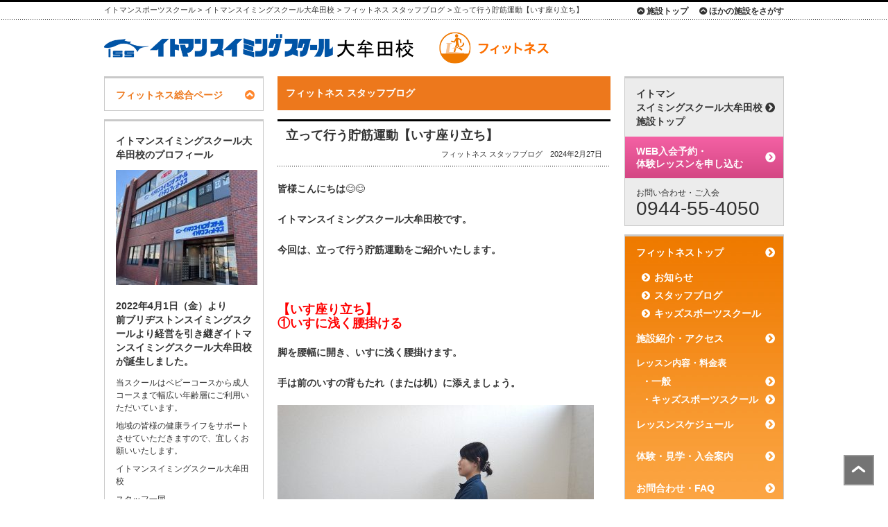

--- FILE ---
content_type: text/html; charset=UTF-8
request_url: https://www.itoman-s.com/omuta/sports-lesson/2024/02/9460/
body_size: 9480
content:
<!DOCTYPE html PUBLIC "-//W3C//DTD XHTML 1.0 Transitional//EN" "http://www.w3.org/TR/xhtml1/DTD/xhtml1-transitional.dtd">
<html xmlns="http://www.w3.org/1999/xhtml" xml:lang="ja" lang="ja">

<head>
	<meta http-equiv="Content-Type" content="text/html; charset=UTF-8" />
	<meta http-equiv="Content-Script-Type" content="text/javascript" />
	<meta http-equiv="Content-Style-Type" content="text/css" />
	<meta name="x-ms-format-detection" content="telephone=no" />
	<title>立って行う貯筋運動【いす座り立ち】 - イトマンスイミングスクール大牟田校</title>
	<meta name="viewport" content="width=1024" />
	<link rel="apple-touch-icon" sizes="180x180" href="/favicons/apple-touch-icon.png">
<link rel="icon" type="image/png" sizes="32x32" href="/favicons/favicon-32x32.png">
<link rel="icon" type="image/png" sizes="16x16" href="/favicons/favicon-16x16.png">
<link rel="manifest" href="/favicons/site.webmanifest">
<link rel="mask-icon" href="/favicons/safari-pinned-tab.svg" color="#5bbad5">
<link rel="shortcut icon" href="/favicon.ico">
<meta name="msapplication-TileColor" content="#2d89ef">
<meta name="msapplication-config" content="/favicons/browserconfig.xml">
<meta name="theme-color" content="#ffffff">	<link rel="stylesheet" type="text/css" media="all" href="/common/css/style.css?v=327" />
	<link href="/wp-content/themes/bssa_mc/common/css/style-table.css?v=327" rel="stylesheet" type="text/css" media="all" />

		<script type="text/javascript" src="/common/js/jquery.js" no-defer></script>
	<meta name='robots' content='index, follow, max-image-preview:large, max-snippet:-1, max-video-preview:-1' />

	<!-- This site is optimized with the Yoast SEO plugin v19.1 - https://yoast.com/wordpress/plugins/seo/ -->
	<meta name="description" content="イトマンスイミングスクール大牟田校の公式サイト。福岡県大牟田市柿園町1丁目1-3。0944-55-4050" />
	<link rel="canonical" href="https://www.itoman-s.com/omuta/sports-lesson/2024/02/9460/" />
	<meta property="og:locale" content="ja_JP" />
	<meta property="og:type" content="article" />
	<meta property="og:title" content="立って行う貯筋運動【いす座り立ち】 - イトマンスイミングスクール大牟田校" />
	<meta property="og:description" content="イトマンスイミングスクール大牟田校の公式サイト。福岡県大牟田市柿園町1丁目1-3。0944-55-4050" />
	<meta property="og:url" content="https://www.itoman-s.com/omuta/sports-lesson/2024/02/9460/" />
	<meta property="og:site_name" content="イトマンスイミングスクール大牟田校" />
	<meta property="article:published_time" content="2024-02-27T09:07:52+00:00" />
	<meta property="og:image" content="https://www.itoman-s.com/omuta/files/2024/02/0d40a5e4a645fc6b96e767d64ac0878e-5.png" />
	<meta property="og:image:width" content="441" />
	<meta property="og:image:height" content="392" />
	<meta property="og:image:type" content="image/png" />
	<meta name="twitter:card" content="summary" />
	<meta name="twitter:label1" content="執筆者" />
	<meta name="twitter:data1" content="イトマンスイミングスクール大牟田校" />
	<meta name="twitter:label2" content="推定読み取り時間" />
	<meta name="twitter:data2" content="2分" />
	<script type="application/ld+json" class="yoast-schema-graph">{"@context":"https://schema.org","@graph":[{"@type":"WebSite","@id":"https://www.itoman-s.com/omuta/#website","url":"https://www.itoman-s.com/omuta/","name":"イトマンスイミングスクール大牟田校","description":"0944-55-4050","potentialAction":[{"@type":"SearchAction","target":{"@type":"EntryPoint","urlTemplate":"https://www.itoman-s.com/omuta/?s={search_term_string}"},"query-input":"required name=search_term_string"}],"inLanguage":"ja"},{"@type":"ImageObject","inLanguage":"ja","@id":"https://www.itoman-s.com/omuta/sports-lesson/2024/02/9460/#primaryimage","url":"https://www.itoman-s.com/omuta/files/2024/02/0d40a5e4a645fc6b96e767d64ac0878e-5.png","contentUrl":"https://www.itoman-s.com/omuta/files/2024/02/0d40a5e4a645fc6b96e767d64ac0878e-5.png","width":441,"height":392},{"@type":"WebPage","@id":"https://www.itoman-s.com/omuta/sports-lesson/2024/02/9460/#webpage","url":"https://www.itoman-s.com/omuta/sports-lesson/2024/02/9460/","name":"立って行う貯筋運動【いす座り立ち】 - イトマンスイミングスクール大牟田校","isPartOf":{"@id":"https://www.itoman-s.com/omuta/#website"},"primaryImageOfPage":{"@id":"https://www.itoman-s.com/omuta/sports-lesson/2024/02/9460/#primaryimage"},"datePublished":"2024-02-27T09:07:52+00:00","dateModified":"2024-02-27T09:07:52+00:00","author":{"@id":"https://www.itoman-s.com/omuta/#/schema/person/8f4226dc1250c3ae1012ce32809d7dfc"},"description":"イトマンスイミングスクール大牟田校の公式サイト。福岡県大牟田市柿園町1丁目1-3。0944-55-4050","breadcrumb":{"@id":"https://www.itoman-s.com/omuta/sports-lesson/2024/02/9460/#breadcrumb"},"inLanguage":"ja","potentialAction":[{"@type":"ReadAction","target":["https://www.itoman-s.com/omuta/sports-lesson/2024/02/9460/"]}]},{"@type":"BreadcrumbList","@id":"https://www.itoman-s.com/omuta/sports-lesson/2024/02/9460/#breadcrumb","itemListElement":[{"@type":"ListItem","position":1,"name":"ホーム","item":"https://www.itoman-s.com/omuta/"},{"@type":"ListItem","position":2,"name":"立って行う貯筋運動【いす座り立ち】"}]},{"@type":"Person","@id":"https://www.itoman-s.com/omuta/#/schema/person/8f4226dc1250c3ae1012ce32809d7dfc","name":"イトマンスイミングスクール大牟田校","image":{"@type":"ImageObject","inLanguage":"ja","@id":"https://www.itoman-s.com/omuta/#/schema/person/image/","url":"https://secure.gravatar.com/avatar/fb6a0f153bfe753bbc7dac105cd73220?s=96&d=mm&r=g","contentUrl":"https://secure.gravatar.com/avatar/fb6a0f153bfe753bbc7dac105cd73220?s=96&d=mm&r=g","caption":"イトマンスイミングスクール大牟田校"},"description":"イトマンスイミングスクール大牟田校です。 皆様へ情報を発信していきたいと思います。 よろしくお願いいたします。","url":"https://www.itoman-s.com/omuta/author/spcomutalesson04/"}]}</script>
	<!-- / Yoast SEO plugin. -->


<link rel='dns-prefetch' href='//s.w.org' />
<link rel='stylesheet' id='sbi_styles-css'  href='https://www.itoman-s.com/omuta/wp-content/plugins/instagram-feed/css/sbi-styles.min.css?ver=6.6.1' type='text/css' media='all' />
<link rel='stylesheet' id='wp-block-library-css'  href='https://www.itoman-s.com/omuta/wp-includes/css/dist/block-library/style.min.css?ver=5.9.3' type='text/css' media='all' />
<style id='global-styles-inline-css' type='text/css'>
body{--wp--preset--color--black: #000000;--wp--preset--color--cyan-bluish-gray: #abb8c3;--wp--preset--color--white: #ffffff;--wp--preset--color--pale-pink: #f78da7;--wp--preset--color--vivid-red: #cf2e2e;--wp--preset--color--luminous-vivid-orange: #ff6900;--wp--preset--color--luminous-vivid-amber: #fcb900;--wp--preset--color--light-green-cyan: #7bdcb5;--wp--preset--color--vivid-green-cyan: #00d084;--wp--preset--color--pale-cyan-blue: #8ed1fc;--wp--preset--color--vivid-cyan-blue: #0693e3;--wp--preset--color--vivid-purple: #9b51e0;--wp--preset--gradient--vivid-cyan-blue-to-vivid-purple: linear-gradient(135deg,rgba(6,147,227,1) 0%,rgb(155,81,224) 100%);--wp--preset--gradient--light-green-cyan-to-vivid-green-cyan: linear-gradient(135deg,rgb(122,220,180) 0%,rgb(0,208,130) 100%);--wp--preset--gradient--luminous-vivid-amber-to-luminous-vivid-orange: linear-gradient(135deg,rgba(252,185,0,1) 0%,rgba(255,105,0,1) 100%);--wp--preset--gradient--luminous-vivid-orange-to-vivid-red: linear-gradient(135deg,rgba(255,105,0,1) 0%,rgb(207,46,46) 100%);--wp--preset--gradient--very-light-gray-to-cyan-bluish-gray: linear-gradient(135deg,rgb(238,238,238) 0%,rgb(169,184,195) 100%);--wp--preset--gradient--cool-to-warm-spectrum: linear-gradient(135deg,rgb(74,234,220) 0%,rgb(151,120,209) 20%,rgb(207,42,186) 40%,rgb(238,44,130) 60%,rgb(251,105,98) 80%,rgb(254,248,76) 100%);--wp--preset--gradient--blush-light-purple: linear-gradient(135deg,rgb(255,206,236) 0%,rgb(152,150,240) 100%);--wp--preset--gradient--blush-bordeaux: linear-gradient(135deg,rgb(254,205,165) 0%,rgb(254,45,45) 50%,rgb(107,0,62) 100%);--wp--preset--gradient--luminous-dusk: linear-gradient(135deg,rgb(255,203,112) 0%,rgb(199,81,192) 50%,rgb(65,88,208) 100%);--wp--preset--gradient--pale-ocean: linear-gradient(135deg,rgb(255,245,203) 0%,rgb(182,227,212) 50%,rgb(51,167,181) 100%);--wp--preset--gradient--electric-grass: linear-gradient(135deg,rgb(202,248,128) 0%,rgb(113,206,126) 100%);--wp--preset--gradient--midnight: linear-gradient(135deg,rgb(2,3,129) 0%,rgb(40,116,252) 100%);--wp--preset--duotone--dark-grayscale: url('#wp-duotone-dark-grayscale');--wp--preset--duotone--grayscale: url('#wp-duotone-grayscale');--wp--preset--duotone--purple-yellow: url('#wp-duotone-purple-yellow');--wp--preset--duotone--blue-red: url('#wp-duotone-blue-red');--wp--preset--duotone--midnight: url('#wp-duotone-midnight');--wp--preset--duotone--magenta-yellow: url('#wp-duotone-magenta-yellow');--wp--preset--duotone--purple-green: url('#wp-duotone-purple-green');--wp--preset--duotone--blue-orange: url('#wp-duotone-blue-orange');--wp--preset--font-size--small: 13px;--wp--preset--font-size--medium: 20px;--wp--preset--font-size--large: 36px;--wp--preset--font-size--x-large: 42px;}.has-black-color{color: var(--wp--preset--color--black) !important;}.has-cyan-bluish-gray-color{color: var(--wp--preset--color--cyan-bluish-gray) !important;}.has-white-color{color: var(--wp--preset--color--white) !important;}.has-pale-pink-color{color: var(--wp--preset--color--pale-pink) !important;}.has-vivid-red-color{color: var(--wp--preset--color--vivid-red) !important;}.has-luminous-vivid-orange-color{color: var(--wp--preset--color--luminous-vivid-orange) !important;}.has-luminous-vivid-amber-color{color: var(--wp--preset--color--luminous-vivid-amber) !important;}.has-light-green-cyan-color{color: var(--wp--preset--color--light-green-cyan) !important;}.has-vivid-green-cyan-color{color: var(--wp--preset--color--vivid-green-cyan) !important;}.has-pale-cyan-blue-color{color: var(--wp--preset--color--pale-cyan-blue) !important;}.has-vivid-cyan-blue-color{color: var(--wp--preset--color--vivid-cyan-blue) !important;}.has-vivid-purple-color{color: var(--wp--preset--color--vivid-purple) !important;}.has-black-background-color{background-color: var(--wp--preset--color--black) !important;}.has-cyan-bluish-gray-background-color{background-color: var(--wp--preset--color--cyan-bluish-gray) !important;}.has-white-background-color{background-color: var(--wp--preset--color--white) !important;}.has-pale-pink-background-color{background-color: var(--wp--preset--color--pale-pink) !important;}.has-vivid-red-background-color{background-color: var(--wp--preset--color--vivid-red) !important;}.has-luminous-vivid-orange-background-color{background-color: var(--wp--preset--color--luminous-vivid-orange) !important;}.has-luminous-vivid-amber-background-color{background-color: var(--wp--preset--color--luminous-vivid-amber) !important;}.has-light-green-cyan-background-color{background-color: var(--wp--preset--color--light-green-cyan) !important;}.has-vivid-green-cyan-background-color{background-color: var(--wp--preset--color--vivid-green-cyan) !important;}.has-pale-cyan-blue-background-color{background-color: var(--wp--preset--color--pale-cyan-blue) !important;}.has-vivid-cyan-blue-background-color{background-color: var(--wp--preset--color--vivid-cyan-blue) !important;}.has-vivid-purple-background-color{background-color: var(--wp--preset--color--vivid-purple) !important;}.has-black-border-color{border-color: var(--wp--preset--color--black) !important;}.has-cyan-bluish-gray-border-color{border-color: var(--wp--preset--color--cyan-bluish-gray) !important;}.has-white-border-color{border-color: var(--wp--preset--color--white) !important;}.has-pale-pink-border-color{border-color: var(--wp--preset--color--pale-pink) !important;}.has-vivid-red-border-color{border-color: var(--wp--preset--color--vivid-red) !important;}.has-luminous-vivid-orange-border-color{border-color: var(--wp--preset--color--luminous-vivid-orange) !important;}.has-luminous-vivid-amber-border-color{border-color: var(--wp--preset--color--luminous-vivid-amber) !important;}.has-light-green-cyan-border-color{border-color: var(--wp--preset--color--light-green-cyan) !important;}.has-vivid-green-cyan-border-color{border-color: var(--wp--preset--color--vivid-green-cyan) !important;}.has-pale-cyan-blue-border-color{border-color: var(--wp--preset--color--pale-cyan-blue) !important;}.has-vivid-cyan-blue-border-color{border-color: var(--wp--preset--color--vivid-cyan-blue) !important;}.has-vivid-purple-border-color{border-color: var(--wp--preset--color--vivid-purple) !important;}.has-vivid-cyan-blue-to-vivid-purple-gradient-background{background: var(--wp--preset--gradient--vivid-cyan-blue-to-vivid-purple) !important;}.has-light-green-cyan-to-vivid-green-cyan-gradient-background{background: var(--wp--preset--gradient--light-green-cyan-to-vivid-green-cyan) !important;}.has-luminous-vivid-amber-to-luminous-vivid-orange-gradient-background{background: var(--wp--preset--gradient--luminous-vivid-amber-to-luminous-vivid-orange) !important;}.has-luminous-vivid-orange-to-vivid-red-gradient-background{background: var(--wp--preset--gradient--luminous-vivid-orange-to-vivid-red) !important;}.has-very-light-gray-to-cyan-bluish-gray-gradient-background{background: var(--wp--preset--gradient--very-light-gray-to-cyan-bluish-gray) !important;}.has-cool-to-warm-spectrum-gradient-background{background: var(--wp--preset--gradient--cool-to-warm-spectrum) !important;}.has-blush-light-purple-gradient-background{background: var(--wp--preset--gradient--blush-light-purple) !important;}.has-blush-bordeaux-gradient-background{background: var(--wp--preset--gradient--blush-bordeaux) !important;}.has-luminous-dusk-gradient-background{background: var(--wp--preset--gradient--luminous-dusk) !important;}.has-pale-ocean-gradient-background{background: var(--wp--preset--gradient--pale-ocean) !important;}.has-electric-grass-gradient-background{background: var(--wp--preset--gradient--electric-grass) !important;}.has-midnight-gradient-background{background: var(--wp--preset--gradient--midnight) !important;}.has-small-font-size{font-size: var(--wp--preset--font-size--small) !important;}.has-medium-font-size{font-size: var(--wp--preset--font-size--medium) !important;}.has-large-font-size{font-size: var(--wp--preset--font-size--large) !important;}.has-x-large-font-size{font-size: var(--wp--preset--font-size--x-large) !important;}
</style>
<link rel='stylesheet' id='wonderplugin-slider-css-css'  href='https://www.itoman-s.com/omuta/wp-content/plugins/wonderplugin-slider/engine/wonderpluginsliderengine.css?ver=5.9.3' type='text/css' media='all' />
<link rel='stylesheet' id='easy_table_style-css'  href='https://www.itoman-s.com/omuta/wp-content/plugins/easy-table/themes/default/style.css?ver=1.8' type='text/css' media='all' />
<link rel='stylesheet' id='tablepress-default-css'  href='https://www.itoman-s.com/omuta/wp-content/plugins/tablepress/css/default.min.css?ver=1.14' type='text/css' media='all' />
<!--[if !IE]><!-->
<link rel='stylesheet' id='tablepress-responsive-css'  href='https://www.itoman-s.com/omuta/wp-content/plugins/tablepress-responsive-tables/tablepress-responsive.min.css?ver=1.2' type='text/css' media='all' />
<!--<![endif]-->
<link rel="https://api.w.org/" href="https://www.itoman-s.com/omuta/wp-json/" /><link rel="alternate" type="application/json" href="https://www.itoman-s.com/omuta/wp-json/wp/v2/posts/9460" /><link rel='shortlink' href='https://www.itoman-s.com/omuta/?p=9460' />
<link rel="alternate" type="application/json+oembed" href="https://www.itoman-s.com/omuta/wp-json/oembed/1.0/embed?url=https%3A%2F%2Fwww.itoman-s.com%2Fomuta%2Fsports-lesson%2F2024%2F02%2F9460%2F" />
<link rel="alternate" type="text/xml+oembed" href="https://www.itoman-s.com/omuta/wp-json/oembed/1.0/embed?url=https%3A%2F%2Fwww.itoman-s.com%2Fomuta%2Fsports-lesson%2F2024%2F02%2F9460%2F&#038;format=xml" />

	<!-- Google Tag Manager -->
<script>(function(w,d,s,l,i){w[l]=w[l]||[];w[l].push({'gtm.start':
new Date().getTime(),event:'gtm.js'});var f=d.getElementsByTagName(s)[0],
j=d.createElement(s),dl=l!='dataLayer'?'&l='+l:'';j.async=true;j.src=
'https://www.googletagmanager.com/gtm.js?id='+i+dl;f.parentNode.insertBefore(j,f);
})(window,document,'script','dataLayer','GTM-WFW52LF');</script>
<!-- End Google Tag Manager -->
</head>

<body class="post-template-default single single-post postid-9460 single-format-standard sports">
	<a id="TopOfPage"></a>
	<!-- ! ヘッダー ↓↓↓ -->
	<div id="header" class="hTop syumoku">
		<div class="inner">
			<ul id="breadcrumb" itemscope itemtype="http://schema.org/BreadcrumbList">
				<li itemprop="itemListElement" itemscope itemtype="http://schema.org/ListItem"><a itemprop="item" href="/"><span itemprop="name">イトマンスポーツスクール</span></a> &gt;</li>
				<li itemprop="itemListElement" itemscope itemtype="http://schema.org/ListItem"><a itemprop="item" href="https://www.itoman-s.com/omuta"><span itemprop="name">イトマンスイミングスクール大牟田校</span></a></li>
																			<li itemprop="itemListElement" itemscope itemtype="http://schema.org/ListItem">&gt; <a itemprop="item" href="https://www.itoman-s.com/omuta/sports-lesson/"><span itemprop="name">フィットネス スタッフブログ</span></a></li>
					<li itemprop="itemListElement" itemscope itemtype="http://schema.org/ListItem">&gt; <span itemprop="name">立って行う貯筋運動【いす座り立ち】</span></li>

							</ul>
			<ul id="fLink">
				<li id="fLink01"><a href="https://www.itoman-s.com/omuta">施設トップ</a></li>
				<li id="fLink02"><a href="/area/">ほかの施設をさがす</a></li>
			</ul>
			<!-- ! 施設タイトル部分 ↓↓↓ -->
			<ul id="fcName">
				<!-- ! 施設名 ↓↓↓ -->
				<li>
					<a href="https://www.itoman-s.com/omuta"><img src="/staticimages/title_facilities_omuta.gif" alt="イトマンスイミングスクール大牟田校" /></a>
																									
					
											<a href="https://www.itoman-s.com/omuta/sports"><img src="/staticimages/title_facilities_icon_sports.gif" alt="フィットネス" width="182" height="77" /></a>
									</li>
				<!-- ! 右ロゴ ↓↓↓ -->
				<!-- <li id="logoBssa"><a href="/"><img src="/common/images/logo_itoman-s-short.png" alt="株式会社イトマンスポーツスクール" width="416" height="77" /></a></li> -->
			</ul>
			<!-- /施設タイトル部分 -->
		</div>
	</div>
	<!-- /ヘッダー -->
<!-- ! コンテンツエリア ↓↓↓ -->
<div id="contents">
	<!-- ! 右カラム ↓↓↓ -->
	<div id="contentsRight">
		
		<!-- ! スライド用 ↓↓↓ -->
		<div id="slideBoxR">
		
						
												
		 
		
				
				
				
<ul id="fcMenu">
	<li class="fcMenuTop fcMenuBottomLine"><a href="https://www.itoman-s.com/omuta" title="施設トップ">
			イトマン<br>スイミングスクール大牟田校<br>施設トップ
		</a>
	</li>
	<li class="fcMenuImg">
		

	<!-- WEB入会予約・お試しレッスンを申し込む: PC 各施設サイト（右メニュー） -->	<div class="">
		<a target="_blank" href="https://www.itoman.com/sports/lform/event/input/" ua-onclick="ga('send', 'event',  'WEB入会予約・体験レッスンを申し込む', 'click', '各施設サイト（右メニュー）: https://www.itoman-s.com/omuta/sports-lesson/2024/02/9460/', 1, true);" onclick="gtag('event', 'click', {'TheEventAction': 'WEB入会予約・体験レッスンを申し込む', 'TheEventLabel' : '各施設サイト（右メニュー）: https://www.itoman-s.com/omuta/sports-lesson/2024/02/9460/' });">
			WEB入会予約・<br>体験レッスンを申し込む
		</a>
	</div>
	</li>
	<li class="fcMenuPhone">
				
	
		
			
						<div id="facilties-phone">
					<div class="phone-num-head">
						お問い合わせ・ご入会<!-- はこちらから -->
					</div>
					<div class="phone-num">
																		0944-55-4050					</div>
				</div>

					</li>
</ul>
<ul id="fcMenu">


	<ul id="fcMenuBgColor">

					<li class="fcMenuMain"><a href="https://www.itoman-s.com/omuta/sports">フィットネストップ</a></li>
		
					<li class="fcMenuMainNano"><a href="https://www.itoman-s.com/omuta/sports-news/"><span class="icon-c-arr-right"></span>お知らせ</a></li>
		
					<li class="fcMenuMainNano"><a href="https://www.itoman-s.com/omuta/sports-lesson/"><span class="icon-c-arr-right"></span>スタッフブログ</a></li>
		
					<li class="fcMenuMainNano"><a href="https://www.itoman-s.com/omuta/sports/sports-junior-tag-all/"><span class="icon-c-arr-right"></span>キッズスポーツスクール</a></li>
		
					<li class="fcMenuMain"><a href="https://www.itoman-s.com/omuta/sports/sports-access/">施設紹介・アクセス</a></li>
		
					<li class="fcMenuTitle">レッスン内容・料金表</li>
		
					<li class="fcMenuMainMini"><a href="https://www.itoman-s.com/omuta/sports/sports-pricelist/">・一般</a></li>
		
					<li class="fcMenuMainMini"><a href="https://www.itoman-s.com/omuta/sports/sports-pricelist-junior/">・キッズスポーツスクール</a></li>
		
					<li class="fcMenuMain"><a href="https://www.itoman-s.com/omuta/sports-calendar/">レッスンスケジュール</a></li>
		
					<li class="fcMenuMain"><a href="https://www.itoman-s.com/omuta/sports/sports-trial/">体験・見学・入会案内</a></li>
		
					<li class="fcMenuMain"><a href="https://www.itoman-s.com/omuta/sports/sports-information/">お問合わせ・FAQ</a></li>
		
	</ul>


	
							<li class="fcMenuSub fcMenuSubSwimBg"><a href="https://www.itoman-s.com/omuta/swim/" title="スイミング">スイミング </a></li>
		
				

							<li class="fcMenuSub fcMenuSubCultureBg"><a href="https://www.itoman-s.com/omuta/culture" title="カルチャー">カルチャー </a></li>
			
</ul>
		<!-- ! 種目共通 ↓↓↓ -->
						<div class="freeArea first">
		<!--
<a href="[siteurl]/swim"><img loading="lazy" src="/uploadimages/common/banner_ss.gif " alt="" width="230" height="60" style="margin-bottom:5px;" /></a>
<a href="[siteurl]/culture"><img loading="lazy" src="/uploadimages/common/banner_cu.gif " alt="" width="230" height="60" style="margin-bottom:5px;" /></a>
-->

<!-- <a href="https://fitness-go.com/itoman_ss/202206/sa_omuta/" target="_blank" rel="noopener"><img loading="lazy" title="22年夏大人フィットネス体験" src="https://www.itoman-s.com/uploads/2022/06/fitness_22summer.png" alt="" width="230" height="88" class="alignnone size-full wp-image-8081" /></a> -->		</div>
		
		<!-- ! 施設共通 ↓↓↓ -->
						<div class="freeArea">
		<!-- <a href="[siteurl]/facility-junior/"><img loading="lazy" style="margin-bottom: 5px;" width="230" height="60" class="alignnone" alt="" src="/uploadimages/common/bnr_junior.gif" /></a> -->

<a href="https://www1.nesty-gcloud.net/mypage-bssa/"><img loading="lazy" style="margin-bottom: 5px;" src="/uploads/2022/07/mypage.jpg" alt="" width="230" height="71" class="alignnone size-full wp-image-7196" /></a>

<!-- 
<a href="https://www.itoman-s.com/omuta/sports-news/2024/07/9829/"><img loading="lazy" style="margin-bottom: 5px;" src="/uploads/2024/07/24fit_r_sm.jpg" width="230" height="65" class="alignnone size-full" /></a>
<a href="https://www.itoman-s.com/omuta/culture-news/2024/06/9817/"><img loading="lazy" style="margin-bottom: 5px;" src="/uploads/2024/07/24school_r_sm.jpg" width="230" height="65" class="alignnone size-full" /></a>
-->
		</div>
		
		<!-- ! 【右カラム-スポーツ共通】 ↓↓↓ -->
								<div class="freeArea">
		<a href="https://www.itoman-s.com/houjin/"><img loading="lazy" style="margin-bottom: 5px;" src="https://www.itoman-s.com/uploads/2022/03/houjin_bn.jpg" alt="法人会員契約のご案内" width="230" height="65" class="alignnone size-full wp-image-4320" /></a>
		</div>
								
				
		<!-- ! 【右カラム - BSSA共通】 ↓↓↓ -->
									<div class="freeArea">
		<!-- <a href="https://www.itoman-s.com/topics-total-news/2021/11/4112/"><img loading="lazy" style="margin-bottom: 5px;" width="230" height="110" alt="WEB申込" src="/uploadimages/banner/bnr_mypage2@2x.png" /></a> -->
<a href="https://www.instagram.com/itoman_sports_school/" target="_blank" rel="noopener"><img loading="lazy" style="margin-bottom: 5px;" src="https://www.itoman-s.com/uploads/2023/07/bnr_insta01.jpg" alt="" width="230" height="75" class="alignnone size-full wp-image-5115" /></a>
<a href="https://www.instagram.com/itoman_sports_fitness/" target="_blank" rel="noopener"><img loading="lazy" style="margin-bottom: 5px;" src="https://www.itoman-s.com/uploads/2023/07/bnr_insta02.png" alt="" width="230" height="75" class="alignnone size-full wp-image-5116" /></a>
<a href="https://www.instagram.com/itoman_tennis_school/" target="_blank" rel="noopener"><img loading="lazy" style="margin-bottom: 5px;" src="https://www.itoman-s.com/uploads/2023/07/bnr_insta03.png" alt="" width="230" height="75" class="alignnone size-full wp-image-5114" /></a>
<!-- 契約園 -->
<a href="https://www.itoman-s.com/kindergartener/" target="_blank" rel="noopener"><img loading="lazy" style="margin-bottom: 5px;" src="https://www.itoman-s.com/uploads/2025/04/kindergarden03.jpg" alt="" width="230" height="75" class="alignnone size-full wp-image-5904" /></a>
<!-- Twitter -->
<!-- 
<a href="https://twitter.com/itoman_sports" target="_blank" rel="noopener"><img loading="lazy" style="margin-bottom: 5px;" src="https://www.itoman-s.com/uploads/2023/09/x01.png" alt="" width="230" height="75" class="alignnone size-full wp-image-5218" /></a>
 -->

<a href="https://www.itoman-s.com/recruit/lp/"><img loading="lazy" style="margin-bottom: 5px;" src="https://www.itoman-s.com/uploads/2025/05/bnr_rec.jpg" alt="" width="230" height="75" class="alignnone size-full wp-image-5922" /></a>
<!-- <a href="https://www.itoman-s.com/topics-total-news/2020/05/3860/"><img loading="lazy"  width="230" height="60" style="margin-bottom: 5px;" src="/uploadimages/banner/bnr_anti_covid.png" alt="弊社における新型コロナウイルス感染防止対応について" /></a> -->
<a href="/swim-class/"><img loading="lazy" style="margin-bottom: 5px;" alt="学校水泳指導受託事業" src="/uploadimages/common/swim-class-link.jpg" class="alignnone" width="230" height="76"></a>
<a href="/kaigoyobo/"><img loading="lazy" style="margin-bottom: 5px;" alt="介護予防" src="/uploadimages/common/kaigoyobo-bnr3.jpg" class="alignnone" width="230" height="92" /></a>
<!-- <a href="/topics-total-news/2019/12/3789/"><img loading="lazy" style="margin-bottom: 5px;" alt="メンテナンス" src="/uploadimages/common/maintenance.gif" class="alignnone" width="230" height="60" /></a> -->
<!-- oricon <a href="/topics-total-news/2020/02/3808/"><img loading="lazy" style="margin-bottom: 5px;" alt="oricon no 1" src="/uploadimages/banner/oricon_2020.jpg" class="alignnone" width="230" height="100" /></a> -->
		</div>
										
		</div>
		<!-- /スライド用 -->
				
	</div>
	<!-- /右カラム -->
	<!-- ! メインコンテンツエリア ↓↓↓ -->
	<div id="contentsLeft">
	
	
				
		<!-- ! メイン2カラム ↓↓↓ -->
		<div id="contentsLeft2col">
			<!-- ! メインカラム ↓↓↓ -->
			<div id="contentsLeftMain">
			
				<!-- ! タイトル ↓↓↓ -->
				<div class="tArchive">
					<h1>フィットネス スタッフブログ</h1>
				</div>
				<!-- /タイトル -->
				
				
				<!-- ! 記事 ↓↓↓ -->
												<div class="entry">
					<div class="tHead">
					<h1>立って行う貯筋運動【いす座り立ち】</h1>
					<p class="entryDate"><!-- <a href="https://www.itoman-s.com/omuta/author/spcomutalesson04/">イトマンスイミングスクール大牟田校</a>　--><a href="https://www.itoman-s.com/omuta/sports-lesson/" rel="category tag">フィットネス スタッフブログ</a>　2024年2月27日</p>
				</div>
					<p><strong>皆様こんにちは</strong>&#x1f60a;&#x1f60a;<a href="https://www.itoman-s.com/omuta/files/2024/02/0d40a5e4a645fc6b96e767d64ac0878e-1.png"></a></p>
<p><strong>イトマンスイミングスクール大牟田校です。</strong></p>
<p><strong>今回は、立って行う貯筋運動をご紹介いたします。</strong></p>
<p>&nbsp;</p>
<h2><span style="color: #ff0000;">【いす座り立ち】</span></h2>
<h2><span style="color: #ff0000;">①いすに浅く腰掛ける</span></h2>
<p><strong>脚を腰幅に開き、いすに浅く腰掛けます。</strong></p>
<p><strong>手は前のいすの背もたれ（または机）に添えましょう。</strong></p>
<p><a href="https://www.itoman-s.com/omuta/files/2024/02/DSCN8055.jpg"><img src="https://www.itoman-s.com/omuta/files/2024/02/DSCN8055-456x342.jpg" alt="" width="456" height="342" class="alignnone size-medium wp-image-9477" srcset="https://www.itoman-s.com/omuta/files/2024/02/DSCN8055-456x342.jpg 456w, https://www.itoman-s.com/omuta/files/2024/02/DSCN8055-706x530.jpg 706w, https://www.itoman-s.com/omuta/files/2024/02/DSCN8055-768x576.jpg 768w, https://www.itoman-s.com/omuta/files/2024/02/DSCN8055-1536x1152.jpg 1536w, https://www.itoman-s.com/omuta/files/2024/02/DSCN8055.jpg 1600w" sizes="(max-width: 456px) 100vw, 456px" /></a></p>
<p><strong>目線は前に←</strong>&#x1f440;</p>
<p><strong><span style="color: #ff0000;">【注意】いすが動かないように注意しましょう。</span></strong></p>
<p><strong><span style="color: #ff0000;">ひざを曲げるときは、つま先とひざを同じ向きに。</span></strong></p>
<p><strong><span style="color: #ff0000;">また、立ったときに前や後ろに傾かないようにしましょう。</span></strong></p>
<p>&nbsp;</p>
<h2><span style="color: #ff0000;">②ゆっくり立って、ゆっくり座る</span></h2>
<p><strong>ゆっくりといすから立ち上がり、座ります。</strong></p>
<p><strong>この動作を繰り返しながら、太ももの前側に力が入っている</strong></p>
<p><strong>ことを意識しましょう。</strong></p>
<p><a href="https://www.itoman-s.com/omuta/files/2024/02/DSCN8056.jpg"><img loading="lazy" src="https://www.itoman-s.com/omuta/files/2024/02/DSCN8056-456x342.jpg" alt="" width="456" height="342" class="alignnone size-medium wp-image-9478" srcset="https://www.itoman-s.com/omuta/files/2024/02/DSCN8056-456x342.jpg 456w, https://www.itoman-s.com/omuta/files/2024/02/DSCN8056-706x530.jpg 706w, https://www.itoman-s.com/omuta/files/2024/02/DSCN8056-768x576.jpg 768w, https://www.itoman-s.com/omuta/files/2024/02/DSCN8056-1536x1152.jpg 1536w, https://www.itoman-s.com/omuta/files/2024/02/DSCN8056.jpg 1600w" sizes="(max-width: 456px) 100vw, 456px" /></a></p>
<p><strong><span style="color: #ff0000;">上げる動作↑↑、下げる動作はゆっくりと↓↓</span></strong></p>
<p><strong>座るときはドスンと座らずゆっくりと</strong></p>
<h4><strong>＊１日に３０回程度行いましょう。</strong><strong>無理のない範囲で行って行きましょう。</strong></h4>
<p>&nbsp;</p>
<p><span>&#x1f60a;現在実施中の体験会のご案内です&#x1f60a;</span></p>
<h2><span>『はじめてのフィットネス体験会』実施中！！</span></h2>
<h3>詳しい内容は<a href="https://www.itoman-s.com/omuta/sports-news/2023/12/9193/">コチラ</a>&#x1f447;&#x1f447;</h3>
<p>&nbsp;</p>
<p>皆様のご参加をスタッフ一同、心よりお待ちしております。</p>
<p>イトマンスイミングスクール大牟田校</p>
<p>担当　納所</p>
<h2><span><strong>&#x260e;</strong><strong>　0944-55-4050</strong></span></h2>
				</div>
												<!-- /記事 -->
						
			</div>
			<!-- /メインカラム -->
			
			
			
			<!-- ! 左カラム ↓↓↓ -->
			<div id="contentsLeftSub">
			
				




	<ul id="fcMenu">
		<li class="fcMenuSubSports"><a href="/sports/" title="フィットネス総合ページ">フィットネス総合ページ</a></li>
	</ul>



				
								
				
				
				
				
				
				
				
									
					<!-- ! サブメニュー ↓↓↓ -->
					<!-- <div id="fcSubMenu2">
						<ul>
							<li id="smLesson"><a href="https://www.itoman-s.com/omuta/sports-lesson/" title="スタッフブログの記事一覧">スタッフブログの記事一覧</a></li>
						</ul>
					</div> -->
					<!-- /サブメニュー -->
					
					<!-- 
					! プロフィール ↓↓↓ 
					-->
					<div id="coachProfile">
						<h3>イトマンスイミングスクール大牟田校のプロフィール</h3>
												
						<p>						<img width="204" height="166" src="https://www.itoman-s.com/omuta/files/2016/06/IMG_4727-204x166.jpg" class="attachment-author-thumb size-author-thumb wp-post-image" alt="" loading="lazy" /></p>
						<p><h3>2022年4月1日（金）より<br />
前ブリヂストンスイミングスクールより経営を引き継ぎ<strong><span>イトマンスイミングスクール大牟田校</span></strong>が誕生しました。</h3>
<p>当スクールはベビーコースから成人コースまで幅広い年齢層にご利用いただいています。</p>
<p>地域の皆様の健康ライフをサポートさせていただきますので、宜しくお願いいたします。</p>
<p>イトマンスイミングスクール大牟田校</p>
<p>スタッフ一同</p>
</p>
																	
						<hr class="grayline">
						<h4 class="sideTitle">最近の記事</h4>
							<a href="https://www.itoman-s.com/omuta/author/spcomutalesson04">
							<div class="recentEntryLink">一覧 <span class="icon-c-arr-right"></span></div></a>
						
												<ul>
												<li><a href="https://www.itoman-s.com/omuta/sports-lesson/2025/11/10708/" rel="bookmark">おためしフィットネス体験会好評につき継続決定！！</a></li>
												<li><a href="https://www.itoman-s.com/omuta/sports-lesson/2025/06/10627/" rel="bookmark">ひざをついて腕立て伏せ</a></li>
												<li><a href="https://www.itoman-s.com/omuta/sports-lesson/2025/06/10544/" rel="bookmark">体幹トレーニング【プランク】</a></li>
												<li><a href="https://www.itoman-s.com/omuta/sports-lesson/2025/05/10538/" rel="bookmark">体幹トレーニング【プローンレッグレイズ】</a></li>
												<li><a href="https://www.itoman-s.com/omuta/sports-lesson/2025/05/10531/" rel="bookmark">大幹トレーニング【クランチャー】</a></li>
												<li><a href="https://www.itoman-s.com/omuta/sports-lesson/2025/05/10523/" rel="bookmark">体幹トレーニング（ヒップリフト）</a></li>
												<li><a href="https://www.itoman-s.com/omuta/sports-lesson/2025/04/10508/" rel="bookmark">立って行う貯筋運動【いす座り立ち】</a></li>
												<li><a href="https://www.itoman-s.com/omuta/sports-lesson/2025/04/10501/" rel="bookmark">立って行う貯筋運動【もも上げ】</a></li>
												<li><a href="https://www.itoman-s.com/omuta/sports-lesson/2025/03/10451/" rel="bookmark">まだまだ間に合う！おためしフィットネス申込受付中！！</a></li>
												<li><a href="https://www.itoman-s.com/omuta/sports-lesson/2025/03/10406/" rel="bookmark">運動習慣を取り入れよう！～ストレッチ～</a></li>
												<li><a href="https://www.itoman-s.com/omuta/sports-lesson/2025/02/10346/" rel="bookmark">壁を使ってのストレッチ</a></li>
												<li><a href="https://www.itoman-s.com/omuta/sports-lesson/2025/02/10327/" rel="bookmark">運動習慣を取り入れよう！！～エアロビクス～</a></li>
												<li><a href="https://www.itoman-s.com/omuta/sports-lesson/2025/02/10319/" rel="bookmark">自分に合った運動を探してみませんか？</a></li>
												<li><a href="https://www.itoman-s.com/omuta/sports-lesson/2025/01/10310/" rel="bookmark">楽しく・続く・フィットネスライフをはじめてみませんか？！</a></li>
												<li><a href="https://www.itoman-s.com/omuta/sports-lesson/2024/12/10234/" rel="bookmark">佐賀ウォーキングツアーに行ってきました！！</a></li>
												</ul>
												
						
						<!-- 各個人のバックナンバーへのリンク -->
						<hr class="grayline">
						<h4 class="sideTitle">バックナンバー</h4>
							<!-- <a href="https://www.itoman-s.com/omuta/author/spcomutalesson04">
								<div class="recentEntryLink">一覧 <span class="icon-c-arr-right"></span></div>
							</a>-->
						
						<ul>
						
							<ul><li><a href="https://www.itoman-s.com/omuta/author/spcomutalesson04/2025/12/">2025年12月</a></li><li><a href="https://www.itoman-s.com/omuta/author/spcomutalesson04/2025/11/">2025年11月</a></li><li><a href="https://www.itoman-s.com/omuta/author/spcomutalesson04/2025/07/">2025年7月</a></li><li><a href="https://www.itoman-s.com/omuta/author/spcomutalesson04/2025/06/">2025年6月</a></li><li><a href="https://www.itoman-s.com/omuta/author/spcomutalesson04/2025/05/">2025年5月</a></li><li><a href="https://www.itoman-s.com/omuta/author/spcomutalesson04/2025/04/">2025年4月</a></li><li><a href="https://www.itoman-s.com/omuta/author/spcomutalesson04/2025/03/">2025年3月</a></li><li><a href="https://www.itoman-s.com/omuta/author/spcomutalesson04/2025/02/">2025年2月</a></li><li><a href="https://www.itoman-s.com/omuta/author/spcomutalesson04/2025/01/">2025年1月</a></li><li><a href="https://www.itoman-s.com/omuta/author/spcomutalesson04/2024/12/">2024年12月</a></li><li><a href="https://www.itoman-s.com/omuta/author/spcomutalesson04/2024/11/">2024年11月</a></li><li><a href="https://www.itoman-s.com/omuta/author/spcomutalesson04/2024/10/">2024年10月</a></li><li><a href="https://www.itoman-s.com/omuta/author/spcomutalesson04/2024/09/">2024年9月</a></li><li><a href="https://www.itoman-s.com/omuta/author/spcomutalesson04/2024/08/">2024年8月</a></li><li><a href="https://www.itoman-s.com/omuta/author/spcomutalesson04/2024/07/">2024年7月</a></li><li><a href="https://www.itoman-s.com/omuta/author/spcomutalesson04/2024/06/">2024年6月</a></li><li><a href="https://www.itoman-s.com/omuta/author/spcomutalesson04/2024/05/">2024年5月</a></li><li><a href="https://www.itoman-s.com/omuta/author/spcomutalesson04/2024/04/">2024年4月</a></li><li><a href="https://www.itoman-s.com/omuta/author/spcomutalesson04/2024/03/">2024年3月</a></li><li><a href="https://www.itoman-s.com/omuta/author/spcomutalesson04/2024/02/">2024年2月</a></li><li><a href="https://www.itoman-s.com/omuta/author/spcomutalesson04/2024/01/">2024年1月</a></li><li><a href="https://www.itoman-s.com/omuta/author/spcomutalesson04/2023/12/">2023年12月</a></li><li><a href="https://www.itoman-s.com/omuta/author/spcomutalesson04/2023/11/">2023年11月</a></li><li><a href="https://www.itoman-s.com/omuta/author/spcomutalesson04/2023/10/">2023年10月</a></li><li><a href="https://www.itoman-s.com/omuta/author/spcomutalesson04/2022/04/">2022年4月</a></li></ul>							
							
							
							
						</ul>
						
						
						
						
						
					</div>
					
					
					
					
					
					
					
					
					
									
				
				
			</div>
			<!-- /左カラム -->
		</div>
		<!-- /メイン2カラム -->
	</div>
	<!-- /メインコンテンツエリア -->
</div>
<!-- /コンテンツエリア -->

<!-- ! フッター ↓↓↓ -->
<nav id="footerSitemap" class="">
	<div id="sitemap_top" class="">
		<ul class="">
			<li class="colspan2">
				<p class="tit "><a href="/" class="footer_products_index">イトマンスポーツスクール</a></p>
				<ul class="">
					<li class="">
						<ul class="">
							<li class=""><a href="/swim/" class="">スイミング</a></li>
							<li class=""><a href="/tennis/" class="">テニス</a></li>
							<li class=""><a href="/sports/" class="">フィットネス</a></li>
							<li class=""><a href="/culture/" class="">カルチャー</a></li>
						</ul>
					</li>
					<li class="">
						<ul class="">
							<li class=""><a href="/area/" class="">施設を探す</a></li>
							<li class=""><a href="/faq/" class="">お問合せ・よくある質問</a></li>
						</ul>
					</li>
				</ul>
			</li>
			<li class="colspan2">
				<p class="tit">特集</p>
				<ul class="">
					<li class="">
						<ul class="">
							<li class=""><a href="/houjin/" class="">法人会員契約のご案内</a></li>
						</ul>
					</li>
					<li class="">
						<ul class="">
							<li class=""><a href="/kaigoyobo/" class="">介護予防プログラム</a></li>
						</ul>
					</li>
				</ul>

			</li>
		</ul>
	</div>
</nav>
<div id="footerContent" class="">
	<nav id="footerLinks" class="">
		<ul class="">
			<li><a href="/info/">会社案内</a></li>
			<li><a href="/recruit/lp/">採用情報</a></li>
			<li><a href="/privacypolicy/">プライバシーポリシー</a></li>
			<li><a href="/menseki/">免責事項</a></li>
			<li><a href="/common/images/footer/rule.pdf" target="_blank">会員規約</a></li>
			<li><a href="/sitemap/">サイトマップ</a></li>
		</ul>
	</nav>
	<div id="copyright" class="">
		<p>Copyright &copy;2026 Nagase Brothers Inc.</p>
	</div>
</div>
<p class="pageTop" style=""><a href="#TopOfPage"><img src="/common/images/footer/btn_patetop01.gif" width="44" height="44" alt="このページの先頭へ"></a></p><!-- /フッター -->

<!-- <script type="text/javascript" src="/common/js/jquery.js" no-defer></script> -->
	<script type="text/javascript" src="/common/js/jquery.cycle.js" no-defer></script>
	<script type="text/javascript" src="/common/js/jquery.exflexfixed.js" no-defer></script>
	<script type="text/javascript" src="/common/js/common.js" no-defer></script>


<script type="text/javascript">
	$("a[href^=#]").click(function() {
		var Hash = $(this.hash);
		var HashOffset = $(Hash).offset().top;
		$("html,body").animate({
			scrollTop: HashOffset
		}, 500);
		return false;
	});
</script>






<script type="text/javascript" src="/wp-content/themes/bssa_mc/common/js/tables.min.js" no-defer></script>

<!-- for tablepress -->
<script type="text/javascript" src="/wp-content/plugins/tablepress/js/jquery.datatables.min.js" no-defer></script>
<!-- Instagram Feed JS -->
<script type="text/javascript">
var sbiajaxurl = "https://www.itoman-s.com/omuta/wp-admin/admin-ajax.php";
</script>
</body>

</html>